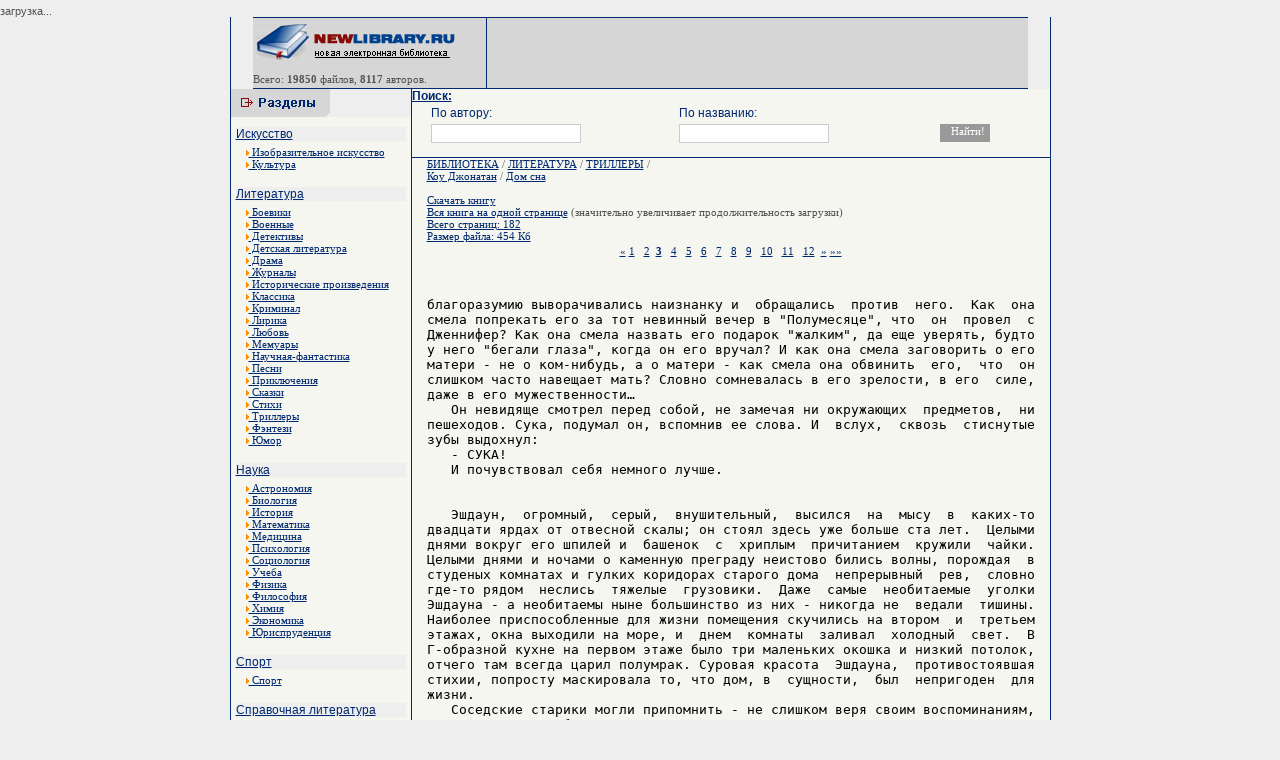

--- FILE ---
content_type: text/html; charset=cp1251
request_url: http://read.newlibrary.ru/read/kou_dzhonatan/page3/dom_sna.html
body_size: 5451
content:
<html><head><meta http-equiv="Content-Type" content="text/html; charset=windows-1251">
<title>Коу Джонатан / Дом сна - Скачать электронные книги</title>
<meta name="description" content="Скачать Электронные книги" />
<meta name="keywords" content="Коу Джонатан / Дом сна - Скачать электронные книги" />
<LINK href="/thema/001/image/main.css" type=text/css rel=stylesheet>
<style type="text/css">
<!--
.style3 {font-size: 9px}
-->
</style>
</head>
<body>
<div id="PC_Teaser_Block_13286">загрузка...</div>
<table width="777" height="100%" border="0" align="center" cellpadding="0" cellspacing="0">
<tr>
<td width="1"><table width="1" height="100%"  border="0" cellpadding="0" cellspacing="0" background="/thema/001/image/bord.gif">
        <tr>
          <td><img src="/thema/001/image/i.gif" width="1" height="1"></td>
        </tr>
    </table></td>
    <td width="778"><table width="775"  border="0" align="center" cellpadding="0" cellspacing="0" background="/thema/001/image/bord2.gif">
        <tr>
          <td><img src="/thema/001/image/bord2.gif" width="6" height="1"></td>
        </tr>
      </table>
      <div align="center">
        <table width="775"  border="0" cellpadding="0" cellspacing="0">
          <tr>
            <td><table width="775"  border="0" cellpadding="0" cellspacing="0">


            <tr>
                  <td width="207" valign="middle" bgcolor="#D6D6D6"><p><a href="http://newlibrary.ru" target="_parent"><img src="/thema/001/image/logo.gif" alt="Новая Электронная библиотека - newlibrary.ru" width="207" height="40" border="0"></a><br>
                   
                  <span class="link_catmini"><img src="/thema/001/image/i.gif" width="10" height="1"><p>Всего: <b>19850</b> файлов, <b>8117</b> авторов.</p>                  <td width="1"><table width="1" height="70" border="0" cellpadding="0" cellspacing="0" background="/thema/001/image/bord.gif">
            <tr>


                        <td valign="top"><img src="/thema/001/image/bord.gif" width="1" height="6"></td>
                      </tr>
                    </table></td>
                  <td width="480" bgcolor="#D6D6D6">
</td>

                </tr>
              </table></td>
          </tr>
        </table>
        <table width="775"  border="0" align="center" cellpadding="0" cellspacing="0" background="/thema/001/image/bord2.gif">
          <tr>
            <td><img src="/thema/001/image/bord2.gif" width="6" height="1"></td>
          </tr>
        </table>
        <table width="777"  border="0" cellpadding="0" cellspacing="0" bgcolor="#f6f6f0">
          <tr>
            <td width="180" height="100%" valign="top"><table width="180" height="28" border="0" cellpadding="0" cellspacing="0">
                <tr>
                  <td bgcolor="#EEEEEE"><img src="/thema/001/image/cat.gif" width="99" height="28"></td>
                </tr>
              </table>
              <table width="100%"  border="0" cellspacing="5" cellpadding="0">
                <tr>
<tr><td bgcolor="#EEEEEE" class="link_cat"><a href="http://www.newlibrary.ru/genre/iskusstvo/">Искусство</a></td></tr>
<tr><td width="212" valign="top">

<div style="padding-left:10px;padding-right:10px;">
<a href="http://www.newlibrary.ru/genre/iskusstvo/izobrazitelnoe_iskusstvo/">
<IMG height=6 border=0 src="/thema/001/image/arrow2.gif" width=3> Изобразительное искусство</a></div><div style="padding-left:10px;padding-right:10px;">
<a href="http://www.newlibrary.ru/genre/iskusstvo/kultura/">
<IMG height=6 border=0 src="/thema/001/image/arrow2.gif" width=3> Культура</a></div><br></td></tr><tr><td bgcolor="#EEEEEE" class="link_cat"><a href="http://www.newlibrary.ru/genre/literatura/">Литература</a></td></tr>
<tr><td width="212" valign="top">

<div style="padding-left:10px;padding-right:10px;">
<a href="http://www.newlibrary.ru/genre/literatura/boeviki/">
<IMG height=6 border=0 src="/thema/001/image/arrow2.gif" width=3> Боевики</a></div><div style="padding-left:10px;padding-right:10px;">
<a href="http://www.newlibrary.ru/genre/literatura/voennye/">
<IMG height=6 border=0 src="/thema/001/image/arrow2.gif" width=3> Военные</a></div><div style="padding-left:10px;padding-right:10px;">
<a href="http://www.newlibrary.ru/genre/literatura/detektivy/">
<IMG height=6 border=0 src="/thema/001/image/arrow2.gif" width=3> Детективы</a></div><div style="padding-left:10px;padding-right:10px;">
<a href="http://www.newlibrary.ru/genre/literatura/detskaja_literatura/">
<IMG height=6 border=0 src="/thema/001/image/arrow2.gif" width=3> Детская литература</a></div><div style="padding-left:10px;padding-right:10px;">
<a href="http://www.newlibrary.ru/genre/literatura/drama/">
<IMG height=6 border=0 src="/thema/001/image/arrow2.gif" width=3> Драма</a></div><div style="padding-left:10px;padding-right:10px;">
<a href="http://www.newlibrary.ru/genre/literatura/zhurnaly/">
<IMG height=6 border=0 src="/thema/001/image/arrow2.gif" width=3> Журналы</a></div><div style="padding-left:10px;padding-right:10px;">
<a href="http://www.newlibrary.ru/genre/literatura/istoricheskie_proizvedenija/">
<IMG height=6 border=0 src="/thema/001/image/arrow2.gif" width=3> Исторические произведения</a></div><div style="padding-left:10px;padding-right:10px;">
<a href="http://www.newlibrary.ru/genre/literatura/klassika/">
<IMG height=6 border=0 src="/thema/001/image/arrow2.gif" width=3> Классика</a></div><div style="padding-left:10px;padding-right:10px;">
<a href="http://www.newlibrary.ru/genre/literatura/kriminal/">
<IMG height=6 border=0 src="/thema/001/image/arrow2.gif" width=3> Криминал</a></div><div style="padding-left:10px;padding-right:10px;">
<a href="http://www.newlibrary.ru/genre/literatura/lirika/">
<IMG height=6 border=0 src="/thema/001/image/arrow2.gif" width=3> Лирика</a></div><div style="padding-left:10px;padding-right:10px;">
<a href="http://www.newlibrary.ru/genre/literatura/lyubov/">
<IMG height=6 border=0 src="/thema/001/image/arrow2.gif" width=3> Любовь</a></div><div style="padding-left:10px;padding-right:10px;">
<a href="http://www.newlibrary.ru/genre/literatura/memuary/">
<IMG height=6 border=0 src="/thema/001/image/arrow2.gif" width=3> Мемуары</a></div><div style="padding-left:10px;padding-right:10px;">
<a href="http://www.newlibrary.ru/genre/literatura/nauchnaja-fantastika/">
<IMG height=6 border=0 src="/thema/001/image/arrow2.gif" width=3> Научная-фантастика</a></div><div style="padding-left:10px;padding-right:10px;">
<a href="http://www.newlibrary.ru/genre/literatura/pesni/">
<IMG height=6 border=0 src="/thema/001/image/arrow2.gif" width=3> Песни</a></div><div style="padding-left:10px;padding-right:10px;">
<a href="http://www.newlibrary.ru/genre/literatura/priklyuchenija/">
<IMG height=6 border=0 src="/thema/001/image/arrow2.gif" width=3> Приключения</a></div><div style="padding-left:10px;padding-right:10px;">
<a href="http://www.newlibrary.ru/genre/literatura/skazki/">
<IMG height=6 border=0 src="/thema/001/image/arrow2.gif" width=3> Сказки</a></div><div style="padding-left:10px;padding-right:10px;">
<a href="http://www.newlibrary.ru/genre/literatura/stihi/">
<IMG height=6 border=0 src="/thema/001/image/arrow2.gif" width=3> Стихи</a></div><div style="padding-left:10px;padding-right:10px;">
<a href="http://www.newlibrary.ru/genre/literatura/trillery/">
<IMG height=6 border=0 src="/thema/001/image/arrow2.gif" width=3> Триллеры</a></div><div style="padding-left:10px;padding-right:10px;">
<a href="http://www.newlibrary.ru/genre/literatura/fyentezi/">
<IMG height=6 border=0 src="/thema/001/image/arrow2.gif" width=3> Фэнтези</a></div><div style="padding-left:10px;padding-right:10px;">
<a href="http://www.newlibrary.ru/genre/literatura/yumor/">
<IMG height=6 border=0 src="/thema/001/image/arrow2.gif" width=3> Юмор</a></div><br></td></tr><tr><td bgcolor="#EEEEEE" class="link_cat"><a href="http://www.newlibrary.ru/genre/nauka/">Наука</a></td></tr>
<tr><td width="212" valign="top">

<div style="padding-left:10px;padding-right:10px;">
<a href="http://www.newlibrary.ru/genre/nauka/astronomija/">
<IMG height=6 border=0 src="/thema/001/image/arrow2.gif" width=3> Астрономия</a></div><div style="padding-left:10px;padding-right:10px;">
<a href="http://www.newlibrary.ru/genre/nauka/biologija/">
<IMG height=6 border=0 src="/thema/001/image/arrow2.gif" width=3> Биология</a></div><div style="padding-left:10px;padding-right:10px;">
<a href="http://www.newlibrary.ru/genre/nauka/istorija/">
<IMG height=6 border=0 src="/thema/001/image/arrow2.gif" width=3> История</a></div><div style="padding-left:10px;padding-right:10px;">
<a href="http://www.newlibrary.ru/genre/nauka/matematika/">
<IMG height=6 border=0 src="/thema/001/image/arrow2.gif" width=3> Математика</a></div><div style="padding-left:10px;padding-right:10px;">
<a href="http://www.newlibrary.ru/genre/nauka/medicina/">
<IMG height=6 border=0 src="/thema/001/image/arrow2.gif" width=3> Медицина</a></div><div style="padding-left:10px;padding-right:10px;">
<a href="http://www.newlibrary.ru/genre/nauka/psihologija/">
<IMG height=6 border=0 src="/thema/001/image/arrow2.gif" width=3> Психология</a></div><div style="padding-left:10px;padding-right:10px;">
<a href="http://www.newlibrary.ru/genre/nauka/sociologija/">
<IMG height=6 border=0 src="/thema/001/image/arrow2.gif" width=3> Социология</a></div><div style="padding-left:10px;padding-right:10px;">
<a href="http://www.newlibrary.ru/genre/nauka/ucheba/">
<IMG height=6 border=0 src="/thema/001/image/arrow2.gif" width=3> Учеба</a></div><div style="padding-left:10px;padding-right:10px;">
<a href="http://www.newlibrary.ru/genre/nauka/fizika/">
<IMG height=6 border=0 src="/thema/001/image/arrow2.gif" width=3> Физика</a></div><div style="padding-left:10px;padding-right:10px;">
<a href="http://www.newlibrary.ru/genre/nauka/filosofija/">
<IMG height=6 border=0 src="/thema/001/image/arrow2.gif" width=3> Философия</a></div><div style="padding-left:10px;padding-right:10px;">
<a href="http://www.newlibrary.ru/genre/nauka/himija/">
<IMG height=6 border=0 src="/thema/001/image/arrow2.gif" width=3> Химия</a></div><div style="padding-left:10px;padding-right:10px;">
<a href="http://www.newlibrary.ru/genre/nauka/yekonomika/">
<IMG height=6 border=0 src="/thema/001/image/arrow2.gif" width=3> Экономика</a></div><div style="padding-left:10px;padding-right:10px;">
<a href="http://www.newlibrary.ru/genre/nauka/yurisprudencija/">
<IMG height=6 border=0 src="/thema/001/image/arrow2.gif" width=3> Юриспруденция</a></div><br></td></tr><tr><td bgcolor="#EEEEEE" class="link_cat"><a href="http://www.newlibrary.ru/genre/sport/">Спорт</a></td></tr>
<tr><td width="212" valign="top">

<div style="padding-left:10px;padding-right:10px;">
<a href="http://www.newlibrary.ru/genre/sport/sport/">
<IMG height=6 border=0 src="/thema/001/image/arrow2.gif" width=3> Спорт</a></div><br></td></tr><tr><td bgcolor="#EEEEEE" class="link_cat"><a href="http://www.newlibrary.ru/genre/spravochnaja_literatura/">Справочная литература</a></td></tr>
<tr><td width="212" valign="top">

<div style="padding-left:10px;padding-right:10px;">
<a href="http://www.newlibrary.ru/genre/spravochnaja_literatura/slovari/">
<IMG height=6 border=0 src="/thema/001/image/arrow2.gif" width=3> Словари</a></div><div style="padding-left:10px;padding-right:10px;">
<a href="http://www.newlibrary.ru/genre/spravochnaja_literatura/yenciklopedii/">
<IMG height=6 border=0 src="/thema/001/image/arrow2.gif" width=3> Энциклопедии</a></div><br></td></tr><tr><td bgcolor="#EEEEEE" class="link_cat"><a href="http://www.newlibrary.ru/genre/tehnika/">Техника</a></td></tr>
<tr><td width="212" valign="top">

<div style="padding-left:10px;padding-right:10px;">
<a href="http://www.newlibrary.ru/genre/tehnika/aviacionnaja_tehnika/">
<IMG height=6 border=0 src="/thema/001/image/arrow2.gif" width=3> Авиационная техника</a></div><div style="padding-left:10px;padding-right:10px;">
<a href="http://www.newlibrary.ru/genre/tehnika/avtomobilnaja_tehnika/">
<IMG height=6 border=0 src="/thema/001/image/arrow2.gif" width=3> Автомобильная техника</a></div><div style="padding-left:10px;padding-right:10px;">
<a href="http://www.newlibrary.ru/genre/tehnika/komplektuyushie/">
<IMG height=6 border=0 src="/thema/001/image/arrow2.gif" width=3> Комплектующие</a></div><div style="padding-left:10px;padding-right:10px;">
<a href="http://www.newlibrary.ru/genre/tehnika/kosmicheskaja_tehnika/">
<IMG height=6 border=0 src="/thema/001/image/arrow2.gif" width=3> Космическая техника</a></div><div style="padding-left:10px;padding-right:10px;">
<a href="http://www.newlibrary.ru/genre/tehnika/materialy/">
<IMG height=6 border=0 src="/thema/001/image/arrow2.gif" width=3> Материалы</a></div><div style="padding-left:10px;padding-right:10px;">
<a href="http://www.newlibrary.ru/genre/tehnika/mehanika/">
<IMG height=6 border=0 src="/thema/001/image/arrow2.gif" width=3> Механика</a></div><div style="padding-left:10px;padding-right:10px;">
<a href="http://www.newlibrary.ru/genre/tehnika/radiotehnika/">
<IMG height=6 border=0 src="/thema/001/image/arrow2.gif" width=3> Радиотехника</a></div><div style="padding-left:10px;padding-right:10px;">
<a href="http://www.newlibrary.ru/genre/tehnika/raketnaja_tehnika/">
<IMG height=6 border=0 src="/thema/001/image/arrow2.gif" width=3> Ракетная техника</a></div><div style="padding-left:10px;padding-right:10px;">
<a href="http://www.newlibrary.ru/genre/tehnika/stroitelstvo/">
<IMG height=6 border=0 src="/thema/001/image/arrow2.gif" width=3> Строительство</a></div><div style="padding-left:10px;padding-right:10px;">
<a href="http://www.newlibrary.ru/genre/tehnika/tehnologija/">
<IMG height=6 border=0 src="/thema/001/image/arrow2.gif" width=3> Технология</a></div><div style="padding-left:10px;padding-right:10px;">
<a href="http://www.newlibrary.ru/genre/tehnika/yelektronika/">
<IMG height=6 border=0 src="/thema/001/image/arrow2.gif" width=3> Электроника</a></div><br></td></tr>

<tr><td bgcolor="#EEEEEE" class="link_cat"><a href="http://www.newlibrary.ru/links/">Каталог Ссылок</a></td></tr>
                </tr>

              </table>
              <table width="100%" height="100" border="0" cellpadding="0" cellspacing="0" background="/thema/001/image/bord2.gif">
                <tr>
                  <td><img src="/thema/001/image/i.gif" width="1" height="1"></td>
                </tr>
              </table>

              <br>
<center>
Все книги на данном сайте, являются собственностью уважаемых авторов и предназначены исключительно для ознакомительных целей. Просматривая книгу, Вы обязуетесь в течении суток ее удалить.
<br><br><!--LiveInternet counter--><script type="text/javascript"><!--
document.write("<img src='http://counter.yadro.ru/hit?t45.2;r"+
escape(document.referrer)+((typeof(screen)=="undefined")?"":
";s"+screen.width+"*"+screen.height+"*"+(screen.colorDepth?
screen.colorDepth:screen.pixelDepth))+";u"+escape(document.URL)+
";"+Math.random()+
"' alt='' title='LiveInternet' "+
"border=0 width=31 height=31>")//--></script><!--/LiveInternet-->

</center>






</td>
            <td width="1" background="/thema/001/image/bord.gif"><table width="1" height="100%"  border="0" cellpadding="0" cellspacing="0" background="/thema/001/image/bord.gif">
        <tr>
          <td><img src="/thema/001/image/i.gif" width="1" height="1"></td>
        </tr>
    </table></td>
            <td width="100%" valign="top">

              <FORM NAME="web" METHOD="get" ACTION="http://www.newlibrary.ru/search/">
<a class=link_cat><b>Поиск:</b></a>
<table width="95%" align=center>
<tr>
<td class=link_cat>По автору:</td>
<td class=link_cat>По названию:</td>
<td></td>
</tr>
<tr>
<td><INPUT TYPE="text" class=s_text NAME="autor" SIZE=40 VALUE="" MAXLENGTH=160></td>
<td><INPUT TYPE="text" class=s_text NAME="title" SIZE=40 VALUE="" MAXLENGTH=160></td>
<td><INPUT TYPE=SUBMIT class=s_but VALUE="Найти!"></td>
</tr>
</table>
</FORM>         

<table width="100%" border="0" cellpadding="0" cellspacing="0" background="/thema/001/image/bord2.gif">
                <tr>
                  <td><img src="/thema/001/image/i.gif" width="1" height="1"></td>
                </tr>
              </table>
<div style="padding-left:15px;padding-right:15px;">
              <index>
           
<a href=http://www.newlibrary.ru/>БИБЛИОТЕКА</a> /
<a href=http://www.newlibrary.ru/genre/literatura/>ЛИТЕРАТУРА</a> / <a href=http://www.newlibrary.ru/genre/literatura/trillery/ />ТРИЛЛЕРЫ</a> /  <br>
<a href=http://www.newlibrary.ru/author/kou_dzhonatan.html>Коу Джонатан</a> /
<a href=http://www.newlibrary.ru/book/kou_dzhonatan/dom_sna.html>Дом сна</a>
<br><br><a сlass=select href=http://www.newlibrary.ru/download/kou_dzhonatan/dom_sna.html>Скачать книгу</a><br><a href=/read/kou_dzhonatan/page0/dom_sna.html>Вся книга на одной странице</a> (значительно увеличивает продолжительность загрузки)<br><a>Всего страниц: 182</a><br><a>Размер файла: 454 Кб</a><table  border=0 width=100%><tr><td align=center><a title=назад href="/read/kou_dzhonatan/page2/dom_sna.html">«</a> <a class=page_a href="/read/kou_dzhonatan/page1/dom_sna.html">1</a>&nbsp;&nbsp; <a class=page_a href="/read/kou_dzhonatan/page2/dom_sna.html">2</a>&nbsp;&nbsp;<a ><b>3</b></a>&nbsp;&nbsp; <a class=page_a href="/read/kou_dzhonatan/page4/dom_sna.html">4</a>&nbsp;&nbsp; <a class=page_a href="/read/kou_dzhonatan/page5/dom_sna.html">5</a>&nbsp;&nbsp; <a class=page_a href="/read/kou_dzhonatan/page6/dom_sna.html">6</a>&nbsp;&nbsp; <a class=page_a href="/read/kou_dzhonatan/page7/dom_sna.html">7</a>&nbsp;&nbsp; <a class=page_a href="/read/kou_dzhonatan/page8/dom_sna.html">8</a>&nbsp;&nbsp; <a class=page_a href="/read/kou_dzhonatan/page9/dom_sna.html">9</a>&nbsp;&nbsp; <a class=page_a href="/read/kou_dzhonatan/page10/dom_sna.html">10</a>&nbsp;&nbsp; <a class=page_a href="/read/kou_dzhonatan/page11/dom_sna.html">11</a>&nbsp;&nbsp; <a class=page_a href="/read/kou_dzhonatan/page12/dom_sna.html">12</a>&nbsp;&nbsp;<a title=вперед href="/read/kou_dzhonatan/page4/dom_sna.html">»</a> <a title="последняя страница:182" href="/read/kou_dzhonatan/page182/dom_sna.html">»»</a></td></tr></table>
<br><br><font color=black size=3>
<pre>благоразумию выворачивались наизнанку и  обращались  против  него.  Как  она
смела попрекать его за тот невинный вечер в "Полумесяце", что  он  провел  с
Дженнифер? Как она смела назвать его подарок "жалким", да еще уверять, будто
у него "бегали глаза", когда он его вручал? И как она смела заговорить о его
матери - не о ком-нибудь, а о матери - как смела она обвинить  его,  что  он
слишком часто навещает мать? Словно сомневалась в его зрелости, в его  силе,
даже в его мужественности…
   Он невидяще смотрел перед собой, не замечая ни окружающих  предметов,  ни
пешеходов. Сука, подумал он, вспомнив ее слова. И  вслух,  сквозь  стиснутые
зубы выдохнул:
   - СУКА!
   И почувствовал себя немного лучше.


   Эшдаун,  огромный,  серый,  внушительный,  высился  на  мысу  в  каких-то
двадцати ярдах от отвесной скалы; он стоял здесь уже больше ста лет.  Целыми
днями вокруг его шпилей и  башенок  с  хриплым  причитанием  кружили  чайки.
Целыми днями и ночами о каменную преграду неистово бились волны, порождая  в
студеных комнатах и гулких коридорах старого дома  непрерывный  рев,  словно
где-то рядом  неслись  тяжелые  грузовики.  Даже  самые  необитаемые  уголки
Эшдауна - а необитаемы ныне большинство из них - никогда не  ведали  тишины.
Наиболее приспособленные для жизни помещения скучились на втором  и  третьем
этажах, окна выходили на море, и  днем  комнаты  заливал  холодный  свет.  В
Г-образной кухне на первом этаже было три маленьких окошка и низкий потолок,
отчего там всегда царил полумрак. Суровая красота  Эшдауна,  противостоявшая
стихии, попросту маскировала то, что дом, в  сущности,  был  непригоден  для
жизни.
   Соседские старики могли припомнить - не слишком веря своим воспоминаниям,
- что некогда особняк принадлежал семье из восьми-девяти  человек.  Но  пару
десятилетий назад дом перешел к новому  университету,  и  сейчас  в  Эшдауне
обитало около двух дюжин студентов: население переменчивое, как  океан,  что
начинался у подножия скалы и тянулся  до  самого  горизонта,  в  болезненном
беспокойстве вздымая тошнотворно зеленые волны.


   Спрашивали эти четверо разрешения присесть за ее столик или нет? Сара  не
помнила. Вроде бы они спорили, но Сара не слышала, о  чем  идет  речь,  хотя
голоса и пробивались до ее сознания  -  то  нарастая,  то  затихая  сердитым
контрапунктом. В эти минуты реальным было для нее лишь то, что она видела  и
слышала  у  себя  в  голове.  Одно-единственное  ядовитое  слово.  И  глаза,
полыхнувшие необъяснимой  ненавистью.  И  ощущение,  что  слово  не  столько
произнесли, сколько им в нее харкнули. Та встреча… сколько же она длилась  -
две секунды? меньше? - но в памяти Сара прокручивала ее уже больше получаса.
Эти глаза, это слово… от них теперь очень долго не избавиться. Даже  теперь,
когда люди вокруг говорили все громче и оживленнее, Сара чувствовала, как ее
захлестывает  очередная  волна  паники.  Она  прикрыла  глаза  от  внезапной
полуобморочной слабости.
   Напал бы он на нее, думала  она,  не  будь  Хай-стрит  такой  оживленной?
</pre></font>
<table  border=0 width=100%><tr><td align=center><a title=назад href="/read/kou_dzhonatan/page2/dom_sna.html">«</a> <a class=page_a href="/read/kou_dzhonatan/page1/dom_sna.html">1</a>&nbsp;&nbsp; <a class=page_a href="/read/kou_dzhonatan/page2/dom_sna.html">2</a>&nbsp;&nbsp;<a ><b>3</b></a>&nbsp;&nbsp; <a class=page_a href="/read/kou_dzhonatan/page4/dom_sna.html">4</a>&nbsp;&nbsp; <a class=page_a href="/read/kou_dzhonatan/page5/dom_sna.html">5</a>&nbsp;&nbsp; <a class=page_a href="/read/kou_dzhonatan/page6/dom_sna.html">6</a>&nbsp;&nbsp; <a class=page_a href="/read/kou_dzhonatan/page7/dom_sna.html">7</a>&nbsp;&nbsp; <a class=page_a href="/read/kou_dzhonatan/page8/dom_sna.html">8</a>&nbsp;&nbsp; <a class=page_a href="/read/kou_dzhonatan/page9/dom_sna.html">9</a>&nbsp;&nbsp; <a class=page_a href="/read/kou_dzhonatan/page10/dom_sna.html">10</a>&nbsp;&nbsp; <a class=page_a href="/read/kou_dzhonatan/page11/dom_sna.html">11</a>&nbsp;&nbsp; <a class=page_a href="/read/kou_dzhonatan/page12/dom_sna.html">12</a>&nbsp;&nbsp;<a title=вперед href="/read/kou_dzhonatan/page4/dom_sna.html">»</a> <a title="последняя страница:182" href="/read/kou_dzhonatan/page182/dom_sna.html">»»</a></td></tr></table><BR>


            
              </index>

</div>
              <table width="100%" border="0" cellpadding="0" cellspacing="0" background="/thema/001/image/bord2.gif">
                <tr>
                  <td><img src="/thema/001/image/i.gif" width="1" height="1"></td>
                </tr>
              </table>
              <center>
                <table width="100%" height="35" border="0" align="left" cellpadding="0" cellspacing="0">
                  <tr>
                    <td bgcolor="#EEEEEE"><div align="left">

<center>
<script type="text/topadvert">
 load_event: page_load
 feed_id: 7909
 pattern_id: 4038
 </script><script type="text/javascript" charset="utf-8" defer="defer" async="async" src="http://loader.topadvert.ru/load.js"></script></center>

</div></td>
                  </tr>
                </table>
		     </center>



            </td>
 
          </tr>
        </table>
      </div>
      <table width="775"  border="0" align="center" cellpadding="0" cellspacing="0" background="/thema/001/image/bord2.gif">
        <tr>
          <td><img src="/thema/001/image/bord2.gif" width="6" height="1"></td>
        </tr>
    </table></td>
    <td width="1" background="/thema/001/image/bord.gif"><table width="1" height="100%"  border="0" cellpadding="0" cellspacing="0" background="/thema/001/image/bord.gif">
        <tr>
          <td><img src="/thema/001/image/i.gif" width="1" height="1"></td>
        </tr>
    </table></td>
  </tr>
</table>
<center>Новая электронная библиотека <b>newlibrary.ru</b> info[dog]newlibrary.ru<img src="http://counter.rambler.ru/top100.cnt?676800" alt="" width=1 height=1 border=0></center>
<div align="center">
<br>
&nbsp; <!-- ok 10.4.2007--></div>
<script type="text/javascript">var PC_CId = 13286;</script>
<script type="text/javascript" src="http://st.pc.adonweb.ru/js/adv_out.js"></script>
</body></html>
